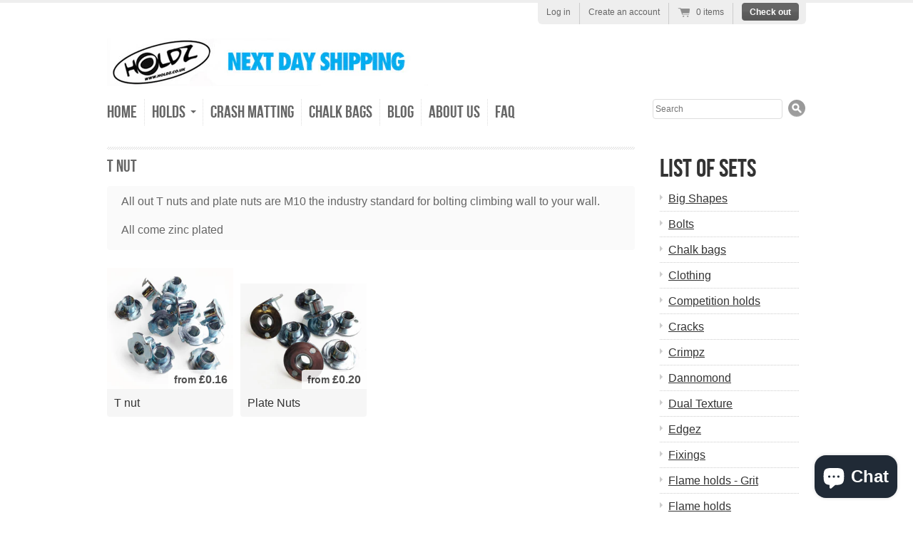

--- FILE ---
content_type: text/html; charset=utf-8
request_url: https://www.holdz.co.uk/collections/t-nut
body_size: 13448
content:
<!doctype html>
<!--[if lt IE 7 ]> <html lang="en" class="no-js ie6"> <![endif]-->
<!--[if IE 7 ]>    <html lang="en" class="no-js ie7"> <![endif]-->
<!--[if IE 8 ]>    <html lang="en" class="no-js ie8"> <![endif]-->
<!--[if (gt IE 9)|!(IE)]><!--> <html lang="en" class="no-js"> <!--<![endif]-->
<head>

<!-- Google tag (gtag.js) -->
<script async src="https://www.googletagmanager.com/gtag/js?id=G-V2W610GBGV"></script>
<script>
  window.dataLayer = window.dataLayer || [];
  function gtag(){dataLayer.push(arguments);}
  gtag('js', new Date());

  gtag('config', 'G-V2W610GBGV');
</script>

  
  <meta name="facebook-domain-verification" content="omq86h2d5m70lzg23t1l10lxq1p6t2" />

  <!--HTML TAG Verification (for Google Search Console) applied by David Wall 25-03-20-->
  <meta name="google-site-verification" content="e7C344vcUZPRHEfgonwOHrPq0EV237Auf_3cj-JpCeU" />
   <!-- End of HTML TAG Verification (for Google Search Console)applied by David Wall 25-03-20--> 

    <!--HTML TAG Verification (for Google Merchant Center) applied by David Wall 01-12-22 -->
  <meta name="google-site-verification" content="eELVaPC0M58RsIRSBIrMtgS4TSJQaX4ePdac-eSDyHs" />
   <!-- End of HTML TAG Verification (for Google Search Console)applied by David Wall 25-03-20--> 
  
  <!--Google Analytics Tracking Code (for Google Search Console)applied by David Wall 25-03-20-->
  <!-- Global site tag (gtag.js) - Google Analytics -->
<script async src="https://www.googletagmanager.com/gtag/js?id=UA-6367092-1"></script>
<script>
  window.dataLayer = window.dataLayer || [];
  function gtag(){dataLayer.push(arguments);}
  gtag('js', new Date());

  gtag('config', 'UA-6367092-1');
</script>

  


  <!--End of Google Analytics Tracking Code-->
  
  <meta charset="UTF-8">
  <meta http-equiv="X-UA-Compatible" content="IE=edge,chrome=1">

<!-- The code below is the V.2 Canonical code - by David Wall 10-05-20 -->

<!-- End of V.2 Canonical code - by David Wall 10-05-20 -->

  
  

  
   <title>T nut | HOLDZ </title>
  

  


  
    <meta property="og:image" content="//www.holdz.co.uk/cdn/shop/t/1/assets/logo.png?v=107622724538633964851767612590" />
  


  

  <link href="//www.holdz.co.uk/cdn/shop/t/1/assets/style.css?v=49240945728494410661702386011" rel="stylesheet" type="text/css" media="all" />
  <script src="//www.holdz.co.uk/cdn/shop/t/1/assets/modernizr.js?v=1357833634" type="text/javascript"></script>
  <script src="//www.holdz.co.uk/cdn/shopifycloud/storefront/assets/themes_support/option_selection-b017cd28.js" type="text/javascript"></script>

  

  <script src="//ajax.googleapis.com/ajax/libs/jquery/1.7/jquery.min.js" type="text/javascript"></script>

  <script>window.performance && window.performance.mark && window.performance.mark('shopify.content_for_header.start');</script><meta name="google-site-verification" content="eELVaPC0M58RsIRSBIrMtgS4TSJQaX4ePdac-eSDyHs">
<meta name="facebook-domain-verification" content="ki1gfm7c6dlxlycswh72joj3wsvuyw">
<meta id="shopify-digital-wallet" name="shopify-digital-wallet" content="/2053598/digital_wallets/dialog">
<meta name="shopify-checkout-api-token" content="6e7d750deca02b3fe7e3ee9a09595a4c">
<meta id="in-context-paypal-metadata" data-shop-id="2053598" data-venmo-supported="false" data-environment="production" data-locale="en_US" data-paypal-v4="true" data-currency="GBP">
<link rel="alternate" type="application/atom+xml" title="Feed" href="/collections/t-nut.atom" />
<link rel="alternate" type="application/json+oembed" href="https://www.holdz.co.uk/collections/t-nut.oembed">
<script async="async" src="/checkouts/internal/preloads.js?locale=en-GB"></script>
<link rel="preconnect" href="https://shop.app" crossorigin="anonymous">
<script async="async" src="https://shop.app/checkouts/internal/preloads.js?locale=en-GB&shop_id=2053598" crossorigin="anonymous"></script>
<script id="apple-pay-shop-capabilities" type="application/json">{"shopId":2053598,"countryCode":"GB","currencyCode":"GBP","merchantCapabilities":["supports3DS"],"merchantId":"gid:\/\/shopify\/Shop\/2053598","merchantName":"HOLDZ ","requiredBillingContactFields":["postalAddress","email","phone"],"requiredShippingContactFields":["postalAddress","email","phone"],"shippingType":"shipping","supportedNetworks":["visa","maestro","masterCard","amex","discover","elo"],"total":{"type":"pending","label":"HOLDZ ","amount":"1.00"},"shopifyPaymentsEnabled":true,"supportsSubscriptions":true}</script>
<script id="shopify-features" type="application/json">{"accessToken":"6e7d750deca02b3fe7e3ee9a09595a4c","betas":["rich-media-storefront-analytics"],"domain":"www.holdz.co.uk","predictiveSearch":true,"shopId":2053598,"locale":"en"}</script>
<script>var Shopify = Shopify || {};
Shopify.shop = "holdz-climbing-holds.myshopify.com";
Shopify.locale = "en";
Shopify.currency = {"active":"GBP","rate":"1.0"};
Shopify.country = "GB";
Shopify.theme = {"name":"radiance","id":3791110,"schema_name":null,"schema_version":null,"theme_store_id":null,"role":"main"};
Shopify.theme.handle = "null";
Shopify.theme.style = {"id":null,"handle":null};
Shopify.cdnHost = "www.holdz.co.uk/cdn";
Shopify.routes = Shopify.routes || {};
Shopify.routes.root = "/";</script>
<script type="module">!function(o){(o.Shopify=o.Shopify||{}).modules=!0}(window);</script>
<script>!function(o){function n(){var o=[];function n(){o.push(Array.prototype.slice.apply(arguments))}return n.q=o,n}var t=o.Shopify=o.Shopify||{};t.loadFeatures=n(),t.autoloadFeatures=n()}(window);</script>
<script>
  window.ShopifyPay = window.ShopifyPay || {};
  window.ShopifyPay.apiHost = "shop.app\/pay";
  window.ShopifyPay.redirectState = null;
</script>
<script id="shop-js-analytics" type="application/json">{"pageType":"collection"}</script>
<script defer="defer" async type="module" src="//www.holdz.co.uk/cdn/shopifycloud/shop-js/modules/v2/client.init-shop-cart-sync_IZsNAliE.en.esm.js"></script>
<script defer="defer" async type="module" src="//www.holdz.co.uk/cdn/shopifycloud/shop-js/modules/v2/chunk.common_0OUaOowp.esm.js"></script>
<script type="module">
  await import("//www.holdz.co.uk/cdn/shopifycloud/shop-js/modules/v2/client.init-shop-cart-sync_IZsNAliE.en.esm.js");
await import("//www.holdz.co.uk/cdn/shopifycloud/shop-js/modules/v2/chunk.common_0OUaOowp.esm.js");

  window.Shopify.SignInWithShop?.initShopCartSync?.({"fedCMEnabled":true,"windoidEnabled":true});

</script>
<script>
  window.Shopify = window.Shopify || {};
  if (!window.Shopify.featureAssets) window.Shopify.featureAssets = {};
  window.Shopify.featureAssets['shop-js'] = {"shop-cart-sync":["modules/v2/client.shop-cart-sync_DLOhI_0X.en.esm.js","modules/v2/chunk.common_0OUaOowp.esm.js"],"init-fed-cm":["modules/v2/client.init-fed-cm_C6YtU0w6.en.esm.js","modules/v2/chunk.common_0OUaOowp.esm.js"],"shop-button":["modules/v2/client.shop-button_BCMx7GTG.en.esm.js","modules/v2/chunk.common_0OUaOowp.esm.js"],"shop-cash-offers":["modules/v2/client.shop-cash-offers_BT26qb5j.en.esm.js","modules/v2/chunk.common_0OUaOowp.esm.js","modules/v2/chunk.modal_CGo_dVj3.esm.js"],"init-windoid":["modules/v2/client.init-windoid_B9PkRMql.en.esm.js","modules/v2/chunk.common_0OUaOowp.esm.js"],"init-shop-email-lookup-coordinator":["modules/v2/client.init-shop-email-lookup-coordinator_DZkqjsbU.en.esm.js","modules/v2/chunk.common_0OUaOowp.esm.js"],"shop-toast-manager":["modules/v2/client.shop-toast-manager_Di2EnuM7.en.esm.js","modules/v2/chunk.common_0OUaOowp.esm.js"],"shop-login-button":["modules/v2/client.shop-login-button_BtqW_SIO.en.esm.js","modules/v2/chunk.common_0OUaOowp.esm.js","modules/v2/chunk.modal_CGo_dVj3.esm.js"],"avatar":["modules/v2/client.avatar_BTnouDA3.en.esm.js"],"pay-button":["modules/v2/client.pay-button_CWa-C9R1.en.esm.js","modules/v2/chunk.common_0OUaOowp.esm.js"],"init-shop-cart-sync":["modules/v2/client.init-shop-cart-sync_IZsNAliE.en.esm.js","modules/v2/chunk.common_0OUaOowp.esm.js"],"init-customer-accounts":["modules/v2/client.init-customer-accounts_DenGwJTU.en.esm.js","modules/v2/client.shop-login-button_BtqW_SIO.en.esm.js","modules/v2/chunk.common_0OUaOowp.esm.js","modules/v2/chunk.modal_CGo_dVj3.esm.js"],"init-shop-for-new-customer-accounts":["modules/v2/client.init-shop-for-new-customer-accounts_JdHXxpS9.en.esm.js","modules/v2/client.shop-login-button_BtqW_SIO.en.esm.js","modules/v2/chunk.common_0OUaOowp.esm.js","modules/v2/chunk.modal_CGo_dVj3.esm.js"],"init-customer-accounts-sign-up":["modules/v2/client.init-customer-accounts-sign-up_D6__K_p8.en.esm.js","modules/v2/client.shop-login-button_BtqW_SIO.en.esm.js","modules/v2/chunk.common_0OUaOowp.esm.js","modules/v2/chunk.modal_CGo_dVj3.esm.js"],"checkout-modal":["modules/v2/client.checkout-modal_C_ZQDY6s.en.esm.js","modules/v2/chunk.common_0OUaOowp.esm.js","modules/v2/chunk.modal_CGo_dVj3.esm.js"],"shop-follow-button":["modules/v2/client.shop-follow-button_XetIsj8l.en.esm.js","modules/v2/chunk.common_0OUaOowp.esm.js","modules/v2/chunk.modal_CGo_dVj3.esm.js"],"lead-capture":["modules/v2/client.lead-capture_DvA72MRN.en.esm.js","modules/v2/chunk.common_0OUaOowp.esm.js","modules/v2/chunk.modal_CGo_dVj3.esm.js"],"shop-login":["modules/v2/client.shop-login_ClXNxyh6.en.esm.js","modules/v2/chunk.common_0OUaOowp.esm.js","modules/v2/chunk.modal_CGo_dVj3.esm.js"],"payment-terms":["modules/v2/client.payment-terms_CNlwjfZz.en.esm.js","modules/v2/chunk.common_0OUaOowp.esm.js","modules/v2/chunk.modal_CGo_dVj3.esm.js"]};
</script>
<script>(function() {
  var isLoaded = false;
  function asyncLoad() {
    if (isLoaded) return;
    isLoaded = true;
    var urls = ["https:\/\/cdn.hextom.com\/js\/freeshippingbar.js?shop=holdz-climbing-holds.myshopify.com","https:\/\/cdn.hextom.com\/js\/quickannouncementbar.js?shop=holdz-climbing-holds.myshopify.com","https:\/\/cdn2.hextom.com\/js\/smartpushmarketing.js?shop=holdz-climbing-holds.myshopify.com"];
    for (var i = 0; i < urls.length; i++) {
      var s = document.createElement('script');
      s.type = 'text/javascript';
      s.async = true;
      s.src = urls[i];
      var x = document.getElementsByTagName('script')[0];
      x.parentNode.insertBefore(s, x);
    }
  };
  if(window.attachEvent) {
    window.attachEvent('onload', asyncLoad);
  } else {
    window.addEventListener('load', asyncLoad, false);
  }
})();</script>
<script id="__st">var __st={"a":2053598,"offset":0,"reqid":"57894a2c-a8bb-4ee6-8e3b-e871661bb473-1768402133","pageurl":"www.holdz.co.uk\/collections\/t-nut","u":"73f074a11325","p":"collection","rtyp":"collection","rid":159713493094};</script>
<script>window.ShopifyPaypalV4VisibilityTracking = true;</script>
<script id="captcha-bootstrap">!function(){'use strict';const t='contact',e='account',n='new_comment',o=[[t,t],['blogs',n],['comments',n],[t,'customer']],c=[[e,'customer_login'],[e,'guest_login'],[e,'recover_customer_password'],[e,'create_customer']],r=t=>t.map((([t,e])=>`form[action*='/${t}']:not([data-nocaptcha='true']) input[name='form_type'][value='${e}']`)).join(','),a=t=>()=>t?[...document.querySelectorAll(t)].map((t=>t.form)):[];function s(){const t=[...o],e=r(t);return a(e)}const i='password',u='form_key',d=['recaptcha-v3-token','g-recaptcha-response','h-captcha-response',i],f=()=>{try{return window.sessionStorage}catch{return}},m='__shopify_v',_=t=>t.elements[u];function p(t,e,n=!1){try{const o=window.sessionStorage,c=JSON.parse(o.getItem(e)),{data:r}=function(t){const{data:e,action:n}=t;return t[m]||n?{data:e,action:n}:{data:t,action:n}}(c);for(const[e,n]of Object.entries(r))t.elements[e]&&(t.elements[e].value=n);n&&o.removeItem(e)}catch(o){console.error('form repopulation failed',{error:o})}}const l='form_type',E='cptcha';function T(t){t.dataset[E]=!0}const w=window,h=w.document,L='Shopify',v='ce_forms',y='captcha';let A=!1;((t,e)=>{const n=(g='f06e6c50-85a8-45c8-87d0-21a2b65856fe',I='https://cdn.shopify.com/shopifycloud/storefront-forms-hcaptcha/ce_storefront_forms_captcha_hcaptcha.v1.5.2.iife.js',D={infoText:'Protected by hCaptcha',privacyText:'Privacy',termsText:'Terms'},(t,e,n)=>{const o=w[L][v],c=o.bindForm;if(c)return c(t,g,e,D).then(n);var r;o.q.push([[t,g,e,D],n]),r=I,A||(h.body.append(Object.assign(h.createElement('script'),{id:'captcha-provider',async:!0,src:r})),A=!0)});var g,I,D;w[L]=w[L]||{},w[L][v]=w[L][v]||{},w[L][v].q=[],w[L][y]=w[L][y]||{},w[L][y].protect=function(t,e){n(t,void 0,e),T(t)},Object.freeze(w[L][y]),function(t,e,n,w,h,L){const[v,y,A,g]=function(t,e,n){const i=e?o:[],u=t?c:[],d=[...i,...u],f=r(d),m=r(i),_=r(d.filter((([t,e])=>n.includes(e))));return[a(f),a(m),a(_),s()]}(w,h,L),I=t=>{const e=t.target;return e instanceof HTMLFormElement?e:e&&e.form},D=t=>v().includes(t);t.addEventListener('submit',(t=>{const e=I(t);if(!e)return;const n=D(e)&&!e.dataset.hcaptchaBound&&!e.dataset.recaptchaBound,o=_(e),c=g().includes(e)&&(!o||!o.value);(n||c)&&t.preventDefault(),c&&!n&&(function(t){try{if(!f())return;!function(t){const e=f();if(!e)return;const n=_(t);if(!n)return;const o=n.value;o&&e.removeItem(o)}(t);const e=Array.from(Array(32),(()=>Math.random().toString(36)[2])).join('');!function(t,e){_(t)||t.append(Object.assign(document.createElement('input'),{type:'hidden',name:u})),t.elements[u].value=e}(t,e),function(t,e){const n=f();if(!n)return;const o=[...t.querySelectorAll(`input[type='${i}']`)].map((({name:t})=>t)),c=[...d,...o],r={};for(const[a,s]of new FormData(t).entries())c.includes(a)||(r[a]=s);n.setItem(e,JSON.stringify({[m]:1,action:t.action,data:r}))}(t,e)}catch(e){console.error('failed to persist form',e)}}(e),e.submit())}));const S=(t,e)=>{t&&!t.dataset[E]&&(n(t,e.some((e=>e===t))),T(t))};for(const o of['focusin','change'])t.addEventListener(o,(t=>{const e=I(t);D(e)&&S(e,y())}));const B=e.get('form_key'),M=e.get(l),P=B&&M;t.addEventListener('DOMContentLoaded',(()=>{const t=y();if(P)for(const e of t)e.elements[l].value===M&&p(e,B);[...new Set([...A(),...v().filter((t=>'true'===t.dataset.shopifyCaptcha))])].forEach((e=>S(e,t)))}))}(h,new URLSearchParams(w.location.search),n,t,e,['guest_login'])})(!0,!0)}();</script>
<script integrity="sha256-4kQ18oKyAcykRKYeNunJcIwy7WH5gtpwJnB7kiuLZ1E=" data-source-attribution="shopify.loadfeatures" defer="defer" src="//www.holdz.co.uk/cdn/shopifycloud/storefront/assets/storefront/load_feature-a0a9edcb.js" crossorigin="anonymous"></script>
<script crossorigin="anonymous" defer="defer" src="//www.holdz.co.uk/cdn/shopifycloud/storefront/assets/shopify_pay/storefront-65b4c6d7.js?v=20250812"></script>
<script data-source-attribution="shopify.dynamic_checkout.dynamic.init">var Shopify=Shopify||{};Shopify.PaymentButton=Shopify.PaymentButton||{isStorefrontPortableWallets:!0,init:function(){window.Shopify.PaymentButton.init=function(){};var t=document.createElement("script");t.src="https://www.holdz.co.uk/cdn/shopifycloud/portable-wallets/latest/portable-wallets.en.js",t.type="module",document.head.appendChild(t)}};
</script>
<script data-source-attribution="shopify.dynamic_checkout.buyer_consent">
  function portableWalletsHideBuyerConsent(e){var t=document.getElementById("shopify-buyer-consent"),n=document.getElementById("shopify-subscription-policy-button");t&&n&&(t.classList.add("hidden"),t.setAttribute("aria-hidden","true"),n.removeEventListener("click",e))}function portableWalletsShowBuyerConsent(e){var t=document.getElementById("shopify-buyer-consent"),n=document.getElementById("shopify-subscription-policy-button");t&&n&&(t.classList.remove("hidden"),t.removeAttribute("aria-hidden"),n.addEventListener("click",e))}window.Shopify?.PaymentButton&&(window.Shopify.PaymentButton.hideBuyerConsent=portableWalletsHideBuyerConsent,window.Shopify.PaymentButton.showBuyerConsent=portableWalletsShowBuyerConsent);
</script>
<script data-source-attribution="shopify.dynamic_checkout.cart.bootstrap">document.addEventListener("DOMContentLoaded",(function(){function t(){return document.querySelector("shopify-accelerated-checkout-cart, shopify-accelerated-checkout")}if(t())Shopify.PaymentButton.init();else{new MutationObserver((function(e,n){t()&&(Shopify.PaymentButton.init(),n.disconnect())})).observe(document.body,{childList:!0,subtree:!0})}}));
</script>
<link id="shopify-accelerated-checkout-styles" rel="stylesheet" media="screen" href="https://www.holdz.co.uk/cdn/shopifycloud/portable-wallets/latest/accelerated-checkout-backwards-compat.css" crossorigin="anonymous">
<style id="shopify-accelerated-checkout-cart">
        #shopify-buyer-consent {
  margin-top: 1em;
  display: inline-block;
  width: 100%;
}

#shopify-buyer-consent.hidden {
  display: none;
}

#shopify-subscription-policy-button {
  background: none;
  border: none;
  padding: 0;
  text-decoration: underline;
  font-size: inherit;
  cursor: pointer;
}

#shopify-subscription-policy-button::before {
  box-shadow: none;
}

      </style>

<script>window.performance && window.performance.mark && window.performance.mark('shopify.content_for_header.end');</script>
  
<!-- The code below is the V.2 No-index tag pages - by David Wall 10-05-20 -->
 <link rel="canonical" href="https://www.holdz.co.uk/collections/t-nut" /> 
<!-- End of No-index tag pages - by David Wall 10-05-20 -->

<script src="https://cdn.shopify.com/extensions/7bc9bb47-adfa-4267-963e-cadee5096caf/inbox-1252/assets/inbox-chat-loader.js" type="text/javascript" defer="defer"></script>
<link href="https://monorail-edge.shopifysvc.com" rel="dns-prefetch">
<script>(function(){if ("sendBeacon" in navigator && "performance" in window) {try {var session_token_from_headers = performance.getEntriesByType('navigation')[0].serverTiming.find(x => x.name == '_s').description;} catch {var session_token_from_headers = undefined;}var session_cookie_matches = document.cookie.match(/_shopify_s=([^;]*)/);var session_token_from_cookie = session_cookie_matches && session_cookie_matches.length === 2 ? session_cookie_matches[1] : "";var session_token = session_token_from_headers || session_token_from_cookie || "";function handle_abandonment_event(e) {var entries = performance.getEntries().filter(function(entry) {return /monorail-edge.shopifysvc.com/.test(entry.name);});if (!window.abandonment_tracked && entries.length === 0) {window.abandonment_tracked = true;var currentMs = Date.now();var navigation_start = performance.timing.navigationStart;var payload = {shop_id: 2053598,url: window.location.href,navigation_start,duration: currentMs - navigation_start,session_token,page_type: "collection"};window.navigator.sendBeacon("https://monorail-edge.shopifysvc.com/v1/produce", JSON.stringify({schema_id: "online_store_buyer_site_abandonment/1.1",payload: payload,metadata: {event_created_at_ms: currentMs,event_sent_at_ms: currentMs}}));}}window.addEventListener('pagehide', handle_abandonment_event);}}());</script>
<script id="web-pixels-manager-setup">(function e(e,d,r,n,o){if(void 0===o&&(o={}),!Boolean(null===(a=null===(i=window.Shopify)||void 0===i?void 0:i.analytics)||void 0===a?void 0:a.replayQueue)){var i,a;window.Shopify=window.Shopify||{};var t=window.Shopify;t.analytics=t.analytics||{};var s=t.analytics;s.replayQueue=[],s.publish=function(e,d,r){return s.replayQueue.push([e,d,r]),!0};try{self.performance.mark("wpm:start")}catch(e){}var l=function(){var e={modern:/Edge?\/(1{2}[4-9]|1[2-9]\d|[2-9]\d{2}|\d{4,})\.\d+(\.\d+|)|Firefox\/(1{2}[4-9]|1[2-9]\d|[2-9]\d{2}|\d{4,})\.\d+(\.\d+|)|Chrom(ium|e)\/(9{2}|\d{3,})\.\d+(\.\d+|)|(Maci|X1{2}).+ Version\/(15\.\d+|(1[6-9]|[2-9]\d|\d{3,})\.\d+)([,.]\d+|)( \(\w+\)|)( Mobile\/\w+|) Safari\/|Chrome.+OPR\/(9{2}|\d{3,})\.\d+\.\d+|(CPU[ +]OS|iPhone[ +]OS|CPU[ +]iPhone|CPU IPhone OS|CPU iPad OS)[ +]+(15[._]\d+|(1[6-9]|[2-9]\d|\d{3,})[._]\d+)([._]\d+|)|Android:?[ /-](13[3-9]|1[4-9]\d|[2-9]\d{2}|\d{4,})(\.\d+|)(\.\d+|)|Android.+Firefox\/(13[5-9]|1[4-9]\d|[2-9]\d{2}|\d{4,})\.\d+(\.\d+|)|Android.+Chrom(ium|e)\/(13[3-9]|1[4-9]\d|[2-9]\d{2}|\d{4,})\.\d+(\.\d+|)|SamsungBrowser\/([2-9]\d|\d{3,})\.\d+/,legacy:/Edge?\/(1[6-9]|[2-9]\d|\d{3,})\.\d+(\.\d+|)|Firefox\/(5[4-9]|[6-9]\d|\d{3,})\.\d+(\.\d+|)|Chrom(ium|e)\/(5[1-9]|[6-9]\d|\d{3,})\.\d+(\.\d+|)([\d.]+$|.*Safari\/(?![\d.]+ Edge\/[\d.]+$))|(Maci|X1{2}).+ Version\/(10\.\d+|(1[1-9]|[2-9]\d|\d{3,})\.\d+)([,.]\d+|)( \(\w+\)|)( Mobile\/\w+|) Safari\/|Chrome.+OPR\/(3[89]|[4-9]\d|\d{3,})\.\d+\.\d+|(CPU[ +]OS|iPhone[ +]OS|CPU[ +]iPhone|CPU IPhone OS|CPU iPad OS)[ +]+(10[._]\d+|(1[1-9]|[2-9]\d|\d{3,})[._]\d+)([._]\d+|)|Android:?[ /-](13[3-9]|1[4-9]\d|[2-9]\d{2}|\d{4,})(\.\d+|)(\.\d+|)|Mobile Safari.+OPR\/([89]\d|\d{3,})\.\d+\.\d+|Android.+Firefox\/(13[5-9]|1[4-9]\d|[2-9]\d{2}|\d{4,})\.\d+(\.\d+|)|Android.+Chrom(ium|e)\/(13[3-9]|1[4-9]\d|[2-9]\d{2}|\d{4,})\.\d+(\.\d+|)|Android.+(UC? ?Browser|UCWEB|U3)[ /]?(15\.([5-9]|\d{2,})|(1[6-9]|[2-9]\d|\d{3,})\.\d+)\.\d+|SamsungBrowser\/(5\.\d+|([6-9]|\d{2,})\.\d+)|Android.+MQ{2}Browser\/(14(\.(9|\d{2,})|)|(1[5-9]|[2-9]\d|\d{3,})(\.\d+|))(\.\d+|)|K[Aa][Ii]OS\/(3\.\d+|([4-9]|\d{2,})\.\d+)(\.\d+|)/},d=e.modern,r=e.legacy,n=navigator.userAgent;return n.match(d)?"modern":n.match(r)?"legacy":"unknown"}(),u="modern"===l?"modern":"legacy",c=(null!=n?n:{modern:"",legacy:""})[u],f=function(e){return[e.baseUrl,"/wpm","/b",e.hashVersion,"modern"===e.buildTarget?"m":"l",".js"].join("")}({baseUrl:d,hashVersion:r,buildTarget:u}),m=function(e){var d=e.version,r=e.bundleTarget,n=e.surface,o=e.pageUrl,i=e.monorailEndpoint;return{emit:function(e){var a=e.status,t=e.errorMsg,s=(new Date).getTime(),l=JSON.stringify({metadata:{event_sent_at_ms:s},events:[{schema_id:"web_pixels_manager_load/3.1",payload:{version:d,bundle_target:r,page_url:o,status:a,surface:n,error_msg:t},metadata:{event_created_at_ms:s}}]});if(!i)return console&&console.warn&&console.warn("[Web Pixels Manager] No Monorail endpoint provided, skipping logging."),!1;try{return self.navigator.sendBeacon.bind(self.navigator)(i,l)}catch(e){}var u=new XMLHttpRequest;try{return u.open("POST",i,!0),u.setRequestHeader("Content-Type","text/plain"),u.send(l),!0}catch(e){return console&&console.warn&&console.warn("[Web Pixels Manager] Got an unhandled error while logging to Monorail."),!1}}}}({version:r,bundleTarget:l,surface:e.surface,pageUrl:self.location.href,monorailEndpoint:e.monorailEndpoint});try{o.browserTarget=l,function(e){var d=e.src,r=e.async,n=void 0===r||r,o=e.onload,i=e.onerror,a=e.sri,t=e.scriptDataAttributes,s=void 0===t?{}:t,l=document.createElement("script"),u=document.querySelector("head"),c=document.querySelector("body");if(l.async=n,l.src=d,a&&(l.integrity=a,l.crossOrigin="anonymous"),s)for(var f in s)if(Object.prototype.hasOwnProperty.call(s,f))try{l.dataset[f]=s[f]}catch(e){}if(o&&l.addEventListener("load",o),i&&l.addEventListener("error",i),u)u.appendChild(l);else{if(!c)throw new Error("Did not find a head or body element to append the script");c.appendChild(l)}}({src:f,async:!0,onload:function(){if(!function(){var e,d;return Boolean(null===(d=null===(e=window.Shopify)||void 0===e?void 0:e.analytics)||void 0===d?void 0:d.initialized)}()){var d=window.webPixelsManager.init(e)||void 0;if(d){var r=window.Shopify.analytics;r.replayQueue.forEach((function(e){var r=e[0],n=e[1],o=e[2];d.publishCustomEvent(r,n,o)})),r.replayQueue=[],r.publish=d.publishCustomEvent,r.visitor=d.visitor,r.initialized=!0}}},onerror:function(){return m.emit({status:"failed",errorMsg:"".concat(f," has failed to load")})},sri:function(e){var d=/^sha384-[A-Za-z0-9+/=]+$/;return"string"==typeof e&&d.test(e)}(c)?c:"",scriptDataAttributes:o}),m.emit({status:"loading"})}catch(e){m.emit({status:"failed",errorMsg:(null==e?void 0:e.message)||"Unknown error"})}}})({shopId: 2053598,storefrontBaseUrl: "https://www.holdz.co.uk",extensionsBaseUrl: "https://extensions.shopifycdn.com/cdn/shopifycloud/web-pixels-manager",monorailEndpoint: "https://monorail-edge.shopifysvc.com/unstable/produce_batch",surface: "storefront-renderer",enabledBetaFlags: ["2dca8a86","a0d5f9d2"],webPixelsConfigList: [{"id":"980451708","configuration":"{\"config\":\"{\\\"pixel_id\\\":\\\"G-V2W610GBGV\\\",\\\"target_country\\\":\\\"GB\\\",\\\"gtag_events\\\":[{\\\"type\\\":\\\"search\\\",\\\"action_label\\\":[\\\"G-V2W610GBGV\\\",\\\"AW-672036342\\\/PV-nCMvy770BEPbrucAC\\\"]},{\\\"type\\\":\\\"begin_checkout\\\",\\\"action_label\\\":[\\\"G-V2W610GBGV\\\",\\\"AW-672036342\\\/7uMGCMjy770BEPbrucAC\\\"]},{\\\"type\\\":\\\"view_item\\\",\\\"action_label\\\":[\\\"G-V2W610GBGV\\\",\\\"AW-672036342\\\/8AlkCMLy770BEPbrucAC\\\",\\\"MC-WGDY3F6Y4E\\\"]},{\\\"type\\\":\\\"purchase\\\",\\\"action_label\\\":[\\\"G-V2W610GBGV\\\",\\\"AW-672036342\\\/dSVKCL_y770BEPbrucAC\\\",\\\"MC-WGDY3F6Y4E\\\"]},{\\\"type\\\":\\\"page_view\\\",\\\"action_label\\\":[\\\"G-V2W610GBGV\\\",\\\"AW-672036342\\\/anzQCLzy770BEPbrucAC\\\",\\\"MC-WGDY3F6Y4E\\\"]},{\\\"type\\\":\\\"add_payment_info\\\",\\\"action_label\\\":[\\\"G-V2W610GBGV\\\",\\\"AW-672036342\\\/isd3CM7y770BEPbrucAC\\\"]},{\\\"type\\\":\\\"add_to_cart\\\",\\\"action_label\\\":[\\\"G-V2W610GBGV\\\",\\\"AW-672036342\\\/FrhjCMXy770BEPbrucAC\\\"]}],\\\"enable_monitoring_mode\\\":false}\"}","eventPayloadVersion":"v1","runtimeContext":"OPEN","scriptVersion":"b2a88bafab3e21179ed38636efcd8a93","type":"APP","apiClientId":1780363,"privacyPurposes":[],"dataSharingAdjustments":{"protectedCustomerApprovalScopes":["read_customer_address","read_customer_email","read_customer_name","read_customer_personal_data","read_customer_phone"]}},{"id":"134512895","configuration":"{\"pixel_id\":\"1669146673390172\",\"pixel_type\":\"facebook_pixel\",\"metaapp_system_user_token\":\"-\"}","eventPayloadVersion":"v1","runtimeContext":"OPEN","scriptVersion":"ca16bc87fe92b6042fbaa3acc2fbdaa6","type":"APP","apiClientId":2329312,"privacyPurposes":["ANALYTICS","MARKETING","SALE_OF_DATA"],"dataSharingAdjustments":{"protectedCustomerApprovalScopes":["read_customer_address","read_customer_email","read_customer_name","read_customer_personal_data","read_customer_phone"]}},{"id":"73433343","configuration":"{\"tagID\":\"2612744137083\"}","eventPayloadVersion":"v1","runtimeContext":"STRICT","scriptVersion":"18031546ee651571ed29edbe71a3550b","type":"APP","apiClientId":3009811,"privacyPurposes":["ANALYTICS","MARKETING","SALE_OF_DATA"],"dataSharingAdjustments":{"protectedCustomerApprovalScopes":["read_customer_address","read_customer_email","read_customer_name","read_customer_personal_data","read_customer_phone"]}},{"id":"shopify-app-pixel","configuration":"{}","eventPayloadVersion":"v1","runtimeContext":"STRICT","scriptVersion":"0450","apiClientId":"shopify-pixel","type":"APP","privacyPurposes":["ANALYTICS","MARKETING"]},{"id":"shopify-custom-pixel","eventPayloadVersion":"v1","runtimeContext":"LAX","scriptVersion":"0450","apiClientId":"shopify-pixel","type":"CUSTOM","privacyPurposes":["ANALYTICS","MARKETING"]}],isMerchantRequest: false,initData: {"shop":{"name":"HOLDZ ","paymentSettings":{"currencyCode":"GBP"},"myshopifyDomain":"holdz-climbing-holds.myshopify.com","countryCode":"GB","storefrontUrl":"https:\/\/www.holdz.co.uk"},"customer":null,"cart":null,"checkout":null,"productVariants":[],"purchasingCompany":null},},"https://www.holdz.co.uk/cdn","7cecd0b6w90c54c6cpe92089d5m57a67346",{"modern":"","legacy":""},{"shopId":"2053598","storefrontBaseUrl":"https:\/\/www.holdz.co.uk","extensionBaseUrl":"https:\/\/extensions.shopifycdn.com\/cdn\/shopifycloud\/web-pixels-manager","surface":"storefront-renderer","enabledBetaFlags":"[\"2dca8a86\", \"a0d5f9d2\"]","isMerchantRequest":"false","hashVersion":"7cecd0b6w90c54c6cpe92089d5m57a67346","publish":"custom","events":"[[\"page_viewed\",{}],[\"collection_viewed\",{\"collection\":{\"id\":\"159713493094\",\"title\":\"T nut\",\"productVariants\":[{\"price\":{\"amount\":0.16,\"currencyCode\":\"GBP\"},\"product\":{\"title\":\"T nut\",\"vendor\":\"HOLDZ\",\"id\":\"120600308\",\"untranslatedTitle\":\"T nut\",\"url\":\"\/products\/t-nut\",\"type\":\"fixing\"},\"id\":\"31574180462694\",\"image\":{\"src\":\"\/\/www.holdz.co.uk\/cdn\/shop\/products\/photo-60.jpg?v=1586163518\"},\"sku\":\"\",\"title\":\"1\",\"untranslatedTitle\":\"1\"},{\"price\":{\"amount\":0.2,\"currencyCode\":\"GBP\"},\"product\":{\"title\":\"Plate Nuts\",\"vendor\":\"HOLDZ\",\"id\":\"4832842776678\",\"untranslatedTitle\":\"Plate Nuts\",\"url\":\"\/products\/plate-nuts-1\",\"type\":\"fixing\"},\"id\":\"31799058137190\",\"image\":{\"src\":\"\/\/www.holdz.co.uk\/cdn\/shop\/products\/image_129_c07157be-6f28-4ae1-a2a8-baeb99f63a99.jpg?v=1589972004\"},\"sku\":\"P nut\",\"title\":\"1\",\"untranslatedTitle\":\"1\"}]}}]]"});</script><script>
  window.ShopifyAnalytics = window.ShopifyAnalytics || {};
  window.ShopifyAnalytics.meta = window.ShopifyAnalytics.meta || {};
  window.ShopifyAnalytics.meta.currency = 'GBP';
  var meta = {"products":[{"id":120600308,"gid":"gid:\/\/shopify\/Product\/120600308","vendor":"HOLDZ","type":"fixing","handle":"t-nut","variants":[{"id":31574180462694,"price":16,"name":"T nut - 1","public_title":"1","sku":""},{"id":31574174269542,"price":149,"name":"T nut - 10 pack","public_title":"10 pack","sku":"T-nut-1"},{"id":31574174302310,"price":749,"name":"T nut - 50 pack","public_title":"50 pack","sku":"T-nut-2"},{"id":31574174335078,"price":1499,"name":"T nut - 100 pack","public_title":"100 pack","sku":"T-nut-3"},{"id":31574174367846,"price":2999,"name":"T nut - 200 pack","public_title":"200 pack","sku":"T-nut-4"}],"remote":false},{"id":4832842776678,"gid":"gid:\/\/shopify\/Product\/4832842776678","vendor":"HOLDZ","type":"fixing","handle":"plate-nuts-1","variants":[{"id":31799058137190,"price":20,"name":"Plate Nuts - 1","public_title":"1","sku":"P nut"},{"id":31799058202726,"price":999,"name":"Plate Nuts - 50 pack","public_title":"50 pack","sku":"P-nut-2"},{"id":31799058235494,"price":1999,"name":"Plate Nuts - 100 pack","public_title":"100 pack","sku":"P-nut-3"},{"id":31799058268262,"price":3999,"name":"Plate Nuts - 200 pack","public_title":"200 pack","sku":"P-nut-4"}],"remote":false}],"page":{"pageType":"collection","resourceType":"collection","resourceId":159713493094,"requestId":"57894a2c-a8bb-4ee6-8e3b-e871661bb473-1768402133"}};
  for (var attr in meta) {
    window.ShopifyAnalytics.meta[attr] = meta[attr];
  }
</script>
<script class="analytics">
  (function () {
    var customDocumentWrite = function(content) {
      var jquery = null;

      if (window.jQuery) {
        jquery = window.jQuery;
      } else if (window.Checkout && window.Checkout.$) {
        jquery = window.Checkout.$;
      }

      if (jquery) {
        jquery('body').append(content);
      }
    };

    var hasLoggedConversion = function(token) {
      if (token) {
        return document.cookie.indexOf('loggedConversion=' + token) !== -1;
      }
      return false;
    }

    var setCookieIfConversion = function(token) {
      if (token) {
        var twoMonthsFromNow = new Date(Date.now());
        twoMonthsFromNow.setMonth(twoMonthsFromNow.getMonth() + 2);

        document.cookie = 'loggedConversion=' + token + '; expires=' + twoMonthsFromNow;
      }
    }

    var trekkie = window.ShopifyAnalytics.lib = window.trekkie = window.trekkie || [];
    if (trekkie.integrations) {
      return;
    }
    trekkie.methods = [
      'identify',
      'page',
      'ready',
      'track',
      'trackForm',
      'trackLink'
    ];
    trekkie.factory = function(method) {
      return function() {
        var args = Array.prototype.slice.call(arguments);
        args.unshift(method);
        trekkie.push(args);
        return trekkie;
      };
    };
    for (var i = 0; i < trekkie.methods.length; i++) {
      var key = trekkie.methods[i];
      trekkie[key] = trekkie.factory(key);
    }
    trekkie.load = function(config) {
      trekkie.config = config || {};
      trekkie.config.initialDocumentCookie = document.cookie;
      var first = document.getElementsByTagName('script')[0];
      var script = document.createElement('script');
      script.type = 'text/javascript';
      script.onerror = function(e) {
        var scriptFallback = document.createElement('script');
        scriptFallback.type = 'text/javascript';
        scriptFallback.onerror = function(error) {
                var Monorail = {
      produce: function produce(monorailDomain, schemaId, payload) {
        var currentMs = new Date().getTime();
        var event = {
          schema_id: schemaId,
          payload: payload,
          metadata: {
            event_created_at_ms: currentMs,
            event_sent_at_ms: currentMs
          }
        };
        return Monorail.sendRequest("https://" + monorailDomain + "/v1/produce", JSON.stringify(event));
      },
      sendRequest: function sendRequest(endpointUrl, payload) {
        // Try the sendBeacon API
        if (window && window.navigator && typeof window.navigator.sendBeacon === 'function' && typeof window.Blob === 'function' && !Monorail.isIos12()) {
          var blobData = new window.Blob([payload], {
            type: 'text/plain'
          });

          if (window.navigator.sendBeacon(endpointUrl, blobData)) {
            return true;
          } // sendBeacon was not successful

        } // XHR beacon

        var xhr = new XMLHttpRequest();

        try {
          xhr.open('POST', endpointUrl);
          xhr.setRequestHeader('Content-Type', 'text/plain');
          xhr.send(payload);
        } catch (e) {
          console.log(e);
        }

        return false;
      },
      isIos12: function isIos12() {
        return window.navigator.userAgent.lastIndexOf('iPhone; CPU iPhone OS 12_') !== -1 || window.navigator.userAgent.lastIndexOf('iPad; CPU OS 12_') !== -1;
      }
    };
    Monorail.produce('monorail-edge.shopifysvc.com',
      'trekkie_storefront_load_errors/1.1',
      {shop_id: 2053598,
      theme_id: 3791110,
      app_name: "storefront",
      context_url: window.location.href,
      source_url: "//www.holdz.co.uk/cdn/s/trekkie.storefront.55c6279c31a6628627b2ba1c5ff367020da294e2.min.js"});

        };
        scriptFallback.async = true;
        scriptFallback.src = '//www.holdz.co.uk/cdn/s/trekkie.storefront.55c6279c31a6628627b2ba1c5ff367020da294e2.min.js';
        first.parentNode.insertBefore(scriptFallback, first);
      };
      script.async = true;
      script.src = '//www.holdz.co.uk/cdn/s/trekkie.storefront.55c6279c31a6628627b2ba1c5ff367020da294e2.min.js';
      first.parentNode.insertBefore(script, first);
    };
    trekkie.load(
      {"Trekkie":{"appName":"storefront","development":false,"defaultAttributes":{"shopId":2053598,"isMerchantRequest":null,"themeId":3791110,"themeCityHash":"7285205032317974914","contentLanguage":"en","currency":"GBP","eventMetadataId":"e5c802cb-17b3-4d05-8222-402b7550cad5"},"isServerSideCookieWritingEnabled":true,"monorailRegion":"shop_domain","enabledBetaFlags":["65f19447"]},"Session Attribution":{},"S2S":{"facebookCapiEnabled":true,"source":"trekkie-storefront-renderer","apiClientId":580111}}
    );

    var loaded = false;
    trekkie.ready(function() {
      if (loaded) return;
      loaded = true;

      window.ShopifyAnalytics.lib = window.trekkie;

      var originalDocumentWrite = document.write;
      document.write = customDocumentWrite;
      try { window.ShopifyAnalytics.merchantGoogleAnalytics.call(this); } catch(error) {};
      document.write = originalDocumentWrite;

      window.ShopifyAnalytics.lib.page(null,{"pageType":"collection","resourceType":"collection","resourceId":159713493094,"requestId":"57894a2c-a8bb-4ee6-8e3b-e871661bb473-1768402133","shopifyEmitted":true});

      var match = window.location.pathname.match(/checkouts\/(.+)\/(thank_you|post_purchase)/)
      var token = match? match[1]: undefined;
      if (!hasLoggedConversion(token)) {
        setCookieIfConversion(token);
        window.ShopifyAnalytics.lib.track("Viewed Product Category",{"currency":"GBP","category":"Collection: t-nut","collectionName":"t-nut","collectionId":159713493094,"nonInteraction":true},undefined,undefined,{"shopifyEmitted":true});
      }
    });


        var eventsListenerScript = document.createElement('script');
        eventsListenerScript.async = true;
        eventsListenerScript.src = "//www.holdz.co.uk/cdn/shopifycloud/storefront/assets/shop_events_listener-3da45d37.js";
        document.getElementsByTagName('head')[0].appendChild(eventsListenerScript);

})();</script>
  <script>
  if (!window.ga || (window.ga && typeof window.ga !== 'function')) {
    window.ga = function ga() {
      (window.ga.q = window.ga.q || []).push(arguments);
      if (window.Shopify && window.Shopify.analytics && typeof window.Shopify.analytics.publish === 'function') {
        window.Shopify.analytics.publish("ga_stub_called", {}, {sendTo: "google_osp_migration"});
      }
      console.error("Shopify's Google Analytics stub called with:", Array.from(arguments), "\nSee https://help.shopify.com/manual/promoting-marketing/pixels/pixel-migration#google for more information.");
    };
    if (window.Shopify && window.Shopify.analytics && typeof window.Shopify.analytics.publish === 'function') {
      window.Shopify.analytics.publish("ga_stub_initialized", {}, {sendTo: "google_osp_migration"});
    }
  }
</script>
<script
  defer
  src="https://www.holdz.co.uk/cdn/shopifycloud/perf-kit/shopify-perf-kit-3.0.3.min.js"
  data-application="storefront-renderer"
  data-shop-id="2053598"
  data-render-region="gcp-us-east1"
  data-page-type="collection"
  data-theme-instance-id="3791110"
  data-theme-name=""
  data-theme-version=""
  data-monorail-region="shop_domain"
  data-resource-timing-sampling-rate="10"
  data-shs="true"
  data-shs-beacon="true"
  data-shs-export-with-fetch="true"
  data-shs-logs-sample-rate="1"
  data-shs-beacon-endpoint="https://www.holdz.co.uk/api/collect"
></script>
</head>

<body class="templateCollection">

  <div class="wrapper">

    <!-- Header -->
    <header id="top" class="clearfix">

      <h1 id="site-title">
        <a href="/" title="Home">
          
            <img src="//www.holdz.co.uk/cdn/shop/t/1/assets/logo.png?v=107622724538633964851767612590" alt="HOLDZ " />
          
        </a>
      </h1>

      <nav id="top-menu" class="clearfix">
        <ul>
          
          <li class="first">
            
            
              <a href="/collections/all">Home</a>
            
          </li>
          
          <li class="">
            
            
            <div class="has-dropdown">
              <a href="/collections" class="clearfix">
                <span class="nav-label">Holds</span>
                <span class="nav-arrow"></span>
              </a>
              <ul>
                
                <li><a href="/collections/big-shapes">Big Shapes</a></li>
                
                <li><a href="/collections/crimpz">Crimpz</a></li>
                
                <li><a href="/collections/dual-texture">Dual Texture</a></li>
                
                <li><a href="/collections/edgez">Edges</a></li>
                
                <li><a href="/collections/jugz">Jugs</a></li>
                
                <li><a href="/collections/generalz">Generalz</a></li>
                
                <li><a href="/collections/mini-jugz">Mini jugs</a></li>
                
                <li><a href="/collections/piggy-back-holds">Piggy back holds</a></li>
                
                <li><a href="/collections/pocketz">pockets</a></li>
                
                <li><a href="/collections/ripplez">Ripplez</a></li>
                
                <li><a href="/collections/screw-ons">Screw ons</a></li>
                
                <li><a href="/collections/slopers">Slopers</a></li>
                
                <li><a href="/collections/splitz">Splitz</a></li>
                
                <li><a href="/collections/regularz">Smoothies</a></li>
                
                <li><a href="/collections/volumes">Volumes</a></li>
                
                <li><a href="/collections/xl-jugz">XL Jugs</a></li>
                
              </ul>
            </div>
            
          </li>
          
          <li class="">
            
            
              <a href="/pages/crash-matting">Crash Matting</a>
            
          </li>
          
          <li class="">
            
            
              <a href="/collections/chalk-bags">chalk bags</a>
            
          </li>
          
          <li class="">
            
            
              <a href="/blogs/news">Blog</a>
            
          </li>
          
          <li class="">
            
            
              <a href="/pages/about-us">About Us</a>
            
          </li>
          
          <li class="last">
            
            
              <a href="/pages/faq">FAQ</a>
            
          </li>
          
        </ul>

        
        <form id="header-search" action="/search" method="get">
          <label for="top-search-input" class="visuallyhidden">Search</label>
          <input type="text" id="top-search-input" name="q" class="search-input" value="" accesskey="4"  autocomplete="off" placeholder="Search" />
          <input type="submit" id="top-search-submit" class="search-submit ir" value="Search" />
        </form>
        
      </nav>

      <div id="umbrella">
        <ul>
          
          
            
            <li>
              <a href="/account/login" id="customer_login_link">Log in</a>
            </li>
             
            <li>
              <a href="/account/register" id="customer_register_link">Create an account</a>
            </li>
            
            
          

          <li class="cart-link">
            <a href="/cart" class="num-items-in-cart">
              <span class="icon">
               0 items
              </span>
            </a>
          </li>

          <li class="checkout-link">
            <a href="/cart" class="btn">Check out</a>
          </li>

        </ul>
      </div><!-- /#umbrella -->
    </header>

    <!-- Content -->
    <div class="content-wrapper clearfix">

      
        <div id="col-main" class="t-nut">

  <section class="diagonal-divider clearfix">
    <header class="section-details clearfix">
      <h2 class="section-title">T nut</h2>
      
        <div class="description content"><p>All out T nuts and plate nuts are M10 the industry standard for bolting climbing wall to your wall.</p>
<p>All come zinc plated</p></div>
      
    </header>

    
      
    
        <ul class="product-grid clearfix">
        
          <li>
            <div class="product-grid-item " id="product-31574180462694">

  <a href="/collections/t-nut/products/t-nut" class="product-link" title="T nut - HOLDZ ">
    <span class="product-price">
      
       
      <small>from</small> &pound;0.16
      
      
      
    </span>
    <img src="//www.holdz.co.uk/cdn/shop/products/photo-60_medium.jpg?v=1586163518" class="product-photo" alt="T nut - HOLDZ " />
  </a>
  
  <div class="product-information">
    <a href="/collections/t-nut/products/t-nut">T nut</a>                    
  </div>    
          
</div>    

          </li>
        
          <li>
            <div class="product-grid-item " id="product-31799058137190">

  <a href="/collections/t-nut/products/plate-nuts-1" class="product-link" title="Plate Nuts">
    <span class="product-price">
      
       
      <small>from</small> &pound;0.20
      
      
      
    </span>
    <img src="//www.holdz.co.uk/cdn/shop/products/image_129_c07157be-6f28-4ae1-a2a8-baeb99f63a99_medium.jpg?v=1589972004" class="product-photo" alt="Plate Nuts" />
  </a>
  
  <div class="product-information">
    <a href="/collections/t-nut/products/plate-nuts-1">Plate Nuts</a>                    
  </div>    
          
</div>    

          </li>
        
        </ul>

        

      
      
    
  </section>
  
</div> <!-- /#col-main -->
      

      
        <div id="col-widgets">

  

  
  <!-- Widget: list all collections -->
  <div class="widget widget-linklist" id="widget-allcollections">
    <div class="widget-header">
      <h3><a href="/collections">List of Sets</a></h3>
    </div>
    <div class="widget-content">
      <ul>
      
        <li>
          <span class="arrow"></span>
          <a href="/collections/big-shapes" title="Big Shapes">Big Shapes</a>
        </li>
      
        <li>
          <span class="arrow"></span>
          <a href="/collections/bolts" title="Bolts">Bolts</a>
        </li>
      
        <li>
          <span class="arrow"></span>
          <a href="/collections/chalk-bags" title="Chalk bags">Chalk bags</a>
        </li>
      
        <li>
          <span class="arrow"></span>
          <a href="/collections/clothing" title="Clothing">Clothing</a>
        </li>
      
        <li>
          <span class="arrow"></span>
          <a href="/collections/competition-holds" title="Competition holds">Competition holds</a>
        </li>
      
        <li>
          <span class="arrow"></span>
          <a href="/collections/cracks" title="Cracks">Cracks</a>
        </li>
      
        <li>
          <span class="arrow"></span>
          <a href="/collections/crimpz" title="Crimpz">Crimpz</a>
        </li>
      
        <li>
          <span class="arrow"></span>
          <a href="/collections/dannomond" title="Dannomond">Dannomond</a>
        </li>
      
        <li>
          <span class="arrow"></span>
          <a href="/collections/dual-texture" title="Dual Texture">Dual Texture</a>
        </li>
      
        <li>
          <span class="arrow"></span>
          <a href="/collections/edgez" title="Edgez">Edgez</a>
        </li>
      
        <li>
          <span class="arrow"></span>
          <a href="/collections/fixings" title="Fixings">Fixings</a>
        </li>
      
        <li>
          <span class="arrow"></span>
          <a href="/collections/flame-grit" title="Flame  holds - Grit">Flame  holds - Grit</a>
        </li>
      
        <li>
          <span class="arrow"></span>
          <a href="/collections/flame-holds" title="Flame holds">Flame holds</a>
        </li>
      
        <li>
          <span class="arrow"></span>
          <a href="/collections/foot-holds" title="Foot holds">Foot holds</a>
        </li>
      
        <li>
          <span class="arrow"></span>
          <a href="/collections/generalz" title="Generalz">Generalz</a>
        </li>
      
        <li>
          <span class="arrow"></span>
          <a href="/collections/gift-card" title="Gift card">Gift card</a>
        </li>
      
        <li>
          <span class="arrow"></span>
          <a href="/collections/holds" title="Holds">Holds</a>
        </li>
      
        <li>
          <span class="arrow"></span>
          <a href="/collections/bouldering-mats" title="Home wall mats">Home wall mats</a>
        </li>
      
        <li>
          <span class="arrow"></span>
          <a href="/collections/jugz" title="Jugz">Jugz</a>
        </li>
      
        <li>
          <span class="arrow"></span>
          <a href="/collections/mini-jugz" title="Mini Jugz">Mini Jugz</a>
        </li>
      
        <li>
          <span class="arrow"></span>
          <a href="/collections/new" title="NEW!">NEW!</a>
        </li>
      
        <li>
          <span class="arrow"></span>
          <a href="/collections/piggy-back-holds" title="Piggy back holds">Piggy back holds</a>
        </li>
      
        <li>
          <span class="arrow"></span>
          <a href="/collections/pinches" title="Pinches">Pinches</a>
        </li>
      
        <li>
          <span class="arrow"></span>
          <a href="/collections/pocketz" title="Pocketz">Pocketz</a>
        </li>
      
        <li>
          <span class="arrow"></span>
          <a href="/collections/regularz" title="Regularz">Regularz</a>
        </li>
      
        <li>
          <span class="arrow"></span>
          <a href="/collections/ripplez" title="Ripplez">Ripplez</a>
        </li>
      
        <li>
          <span class="arrow"></span>
          <a href="/collections/screw-ons" title="Screw ons">Screw ons</a>
        </li>
      
        <li>
          <span class="arrow"></span>
          <a href="/collections/seconds" title="Seconds">Seconds</a>
        </li>
      
        <li>
          <span class="arrow"></span>
          <a href="/collections/slopers" title="Slopers">Slopers</a>
        </li>
      
        <li>
          <span class="arrow"></span>
          <a href="/collections/splitz" title="Splitz - NEW">Splitz - NEW</a>
        </li>
      
        <li>
          <span class="arrow"></span>
          <a href="/collections/t-nut" title="T nut">T nut</a>
        </li>
      
        <li>
          <span class="arrow"></span>
          <a href="/collections/training" title="Training">Training</a>
        </li>
      
        <li>
          <span class="arrow"></span>
          <a href="/collections/volumes" title="Volumes">Volumes</a>
        </li>
      
        <li>
          <span class="arrow"></span>
          <a href="/collections/xl-jugz" title="XL Jugz">XL Jugz</a>
        </li>
      
      </ul>
    </div>    
  </div><!-- /.widget -->
  

  

  

  

  

  
  
  

</div><!-- /#col-widgets -->
      

    </div><!-- /.content -->

    <!-- Footer -->
    <footer id="bottom">

      <div id="footer-left">
        <ul id="footer-nav" class="clearfix">
        
          <li><a href="/search">Search</a></li>
        
          <li><a href="/pages/about-us">About</a></li>
        
          <li><a href="/pages/contact-us">Contact</a></li>
        
          <li><a href="/policies/terms-of-service">Terms of Service</a></li>
        
          <li><a href="/pages/shipping-policy">Shipping</a></li>
        
          <li><a href="/policies/refund-policy">Refunds</a></li>
        
        </ul>
        <p>&copy; 2026 <a href="/">HOLDZ </a>. All Rights Reserved.<br /><a target="_blank" rel="nofollow" href="https://www.shopify.co.uk?utm_campaign=poweredby&amp;utm_medium=shopify&amp;utm_source=onlinestore">Ecommerce Software by Shopify</a></p>
      </div>

      
      <div id="footer-right">
        <ul id="sm-icons" class="clearfix">
          <li id="sm-youtube"><a href="https://www.instagram.com/holdz_climbing/" class="ir">YouTube</a></li>
          
          <li id="sm-twitter"><a href="http://www.twitter.com/HOLDZ_" class="ir">Twitter</a></li>
          <li id="sm-facebook"><a href="https://www.facebook.com/HOLDZ-158493624184370" class="ir">Facebook</a></li>
          
          <li id="sm-pinterest"><a href="https://www.instagram.com/holdz_climbing" class="ir">Pinterest</a></li>
        </ul>
      </div>
      

      
      <div id="footer-payment-methods">
        <p>Payment methods we accept</p>
        
        
               <img src="//www.holdz.co.uk/cdn/shop/t/1/assets/cc-visa.png?v=1357833629" alt="" /> 
         <img src="//www.holdz.co.uk/cdn/shop/t/1/assets/cc-mastercard.png?v=1357833629" alt="" /> 
            <img src="//www.holdz.co.uk/cdn/shop/t/1/assets/cc-maestro.png?v=1357833629" alt="" /> 
        
             <img src="//www.holdz.co.uk/cdn/shop/t/1/assets/cc-paypal.png?v=1357833629" alt="" /> 
        
      </div>
      

    </footer>

  </div><!-- /.wrapper -->

  <!--[if lt IE 8]>
  <script>
    // IE 6+7 do not calculate the width of the #umbrella properly
    $('#umbrella').width( $('#umbrella ul').width() );
  </script>
  <![endif]-->

  

  

  

  

  <script src="//www.holdz.co.uk/cdn/shop/t/1/assets/enhance.jquery.js?v=1357833630" type="text/javascript"></script>
  <script src="//www.holdz.co.uk/cdn/shop/t/1/assets/hoverintent.jquery.js?v=1357833633" type="text/javascript"></script>
  <script src="//www.holdz.co.uk/cdn/shop/t/1/assets/radiance.js?v=1357833639" type="text/javascript"></script>

  <script type="text/javascript" charset="utf-8">
  //<![CDATA[

  // Including api.jquery.js conditionnally.
  if (typeof Shopify.onCartShippingRatesUpdate === 'undefined') {
    document.write("\u003cscript src=\"\/\/www.holdz.co.uk\/cdn\/shopifycloud\/storefront\/assets\/themes_support\/api.jquery-7ab1a3a4.js\" type=\"text\/javascript\"\u003e\u003c\/script\u003e");
  }

  //]]>
  </script>


<!-- **BEGIN** Hextom SPM Integration // Main Include - DO NOT MODIFY -->
    <!-- **BEGIN** Hextom SPM Integration // Main - DO NOT MODIFY -->
<script type="application/javascript">
    window.hextom_spm = {
        p1: [
            
        ],
        p2: {
            
        }
    };
</script>
<!-- **END** Hextom SPM Integration // Main - DO NOT MODIFY -->
    <!-- **END** Hextom SPM Integration // Main Include - DO NOT MODIFY -->

<!-- **BEGIN** Hextom FSB Integration // Main Include - DO NOT MODIFY -->
    <!-- **BEGIN** Hextom FSB Integration // Main - DO NOT MODIFY -->
<script type="application/javascript">
    window.hextom_fsb_meta = {
        p1: [
            
        ],
        p2: {
            
        }
    };
</script>
<!-- **END** Hextom FSB Integration // Main - DO NOT MODIFY -->
    <!-- **END** Hextom FSB Integration // Main Include - DO NOT MODIFY -->

<!-- **BEGIN** Hextom QAB Integration // Main Include - DO NOT MODIFY -->
    <!-- **BEGIN** Hextom QAB Integration // Main - DO NOT MODIFY -->
<script type="application/javascript">
    window.hextom_qab_meta = {
        p1: [
            
        ],
        p2: {
            
        }
    };
</script>
<!-- **END** Hextom QAB Integration // Main - DO NOT MODIFY -->
    <!-- **END** Hextom QAB Integration // Main Include - DO NOT MODIFY -->
<div id="shopify-block-Aajk0TllTV2lJZTdoT__15683396631634586217" class="shopify-block shopify-app-block"><script
  id="chat-button-container"
  data-horizontal-position=bottom_right
  data-vertical-position=lowest
  data-icon=chat_bubble
  data-text=chat_with_us
  data-color=#202a36
  data-secondary-color=#FFFFFF
  data-ternary-color=#6A6A6A
  
    data-greeting-message=%F0%9F%91%8B+Hello%21+Let+me+know+if+you+have+a+specific+question%2C+or+give+me+an+idea+of+what+you%27re+looking+for+and+I+am+happy+to+help.+%0AThanks++%F0%9F%98%8A
  
  data-domain=www.holdz.co.uk
  data-shop-domain=www.holdz.co.uk
  data-external-identifier=GFrfnCYjlzUhfcxdLXwjRRFwc903vkRPYmexV18SW4w
  
>
</script>


</div></body>
</html>
